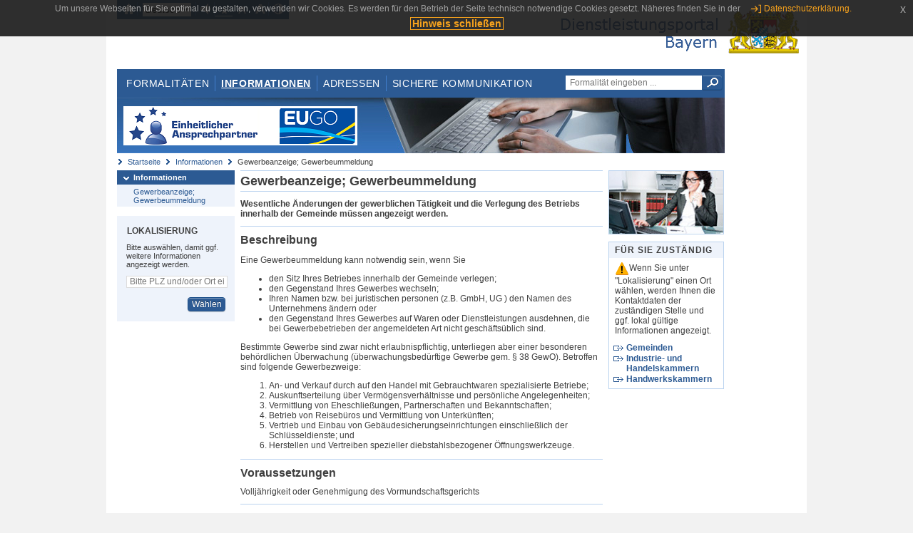

--- FILE ---
content_type: text/html;charset=UTF-8
request_url: https://www.eap.bayern.de/informationen/leistungsbeschreibung/779643359502?anliegen=1333254171&dienstleistung=9221761994&nationalitaet=4888808174
body_size: 6304
content:
<!DOCTYPE html>
<html lang="de">
    <head>
    <meta http-equiv="Content-Type" content="text/html; charset=UTF-8" />
    
    
        
        <title>Informationen - Gewerbeanzeige; Gewerbeummeldung - Dienstleistungsportal Bayern</title>
        
        
    
    
    <meta name="description" content="Im Dienstleistungsportal Bayern können sich Dienstleister über die erforderlichen Formalitäten und Verfahren sowie über die hierfür zuständigen Behörden informieren." />
    
    
        <meta name="author" content="Bayerisches Staatsministerium der Finanzen und für Heimat" />
        <meta name="publisher" content="Bayerisches Staatsministerium der Finanzen und für Heimat" />
    
    
    
    
        <meta name="robots" content="index">
        <meta name="robots" content="follow">
    
    
    <link rel="shortcut icon" type="image/x-icon" href="/favicon.ico" />
    
    <link href="/css/style.common.css?v=5" rel="stylesheet" type="text/css" media="all" />
    <link href="/css/style.structure.css?v=5" rel="stylesheet" type="text/css" media="screen" />
    <link href="/css/style_print.css" rel="stylesheet" type="text/css" media="print" />
    <link href="/js/jquery-ui/jquery-ui.min.css?v=1.13.2" rel="stylesheet" type="text/css" media="screen" />
    <link href="/js/jquery-ui/jquery-ui-customization.css?v=1" rel="stylesheet" type="text/css" media="screen" />
    
    
        <!--[if lte IE 7]><link rel="stylesheet" type="text/css" media="screen" href="/css/style.ie7.css" ></link><![endif]-->
        <!--[if lte IE 8]><link rel="stylesheet" type="text/css" media="screen,projection" href="/css/style.ie8.css" ></link><![endif]-->
    
    <link href="/css/style.moz.css" rel="stylesheet" type="text/css" media="all" />
    
    <link href="/js/cookiePopup/css/jquery-eu-cookie-law-popup.css" type="text/css" rel="stylesheet" />
    
    <link id="fontsize" href="/css/style.fontsize.css" rel="stylesheet" type="text/css" media="all" />
    <link id="contrast" href="/css/style.color.css?v=5" rel="stylesheet" type="text/css" media="all" />
    
    
</head>
    <body>
        <div id="page">

            
            
                <div id="header">
                    <div id="sprungmarken">
                        <h5 class="hide" >Sprungmarken</h5>
                        <ul>
                            <li><a class="hide" href="#content" >Zum Inhalt</a></li>
                            <li><a class="hide" href="#service_navigation" >Zur Servicenavigation</a></li>
                            <li><a class="hide" href="#main_navigation" >Zur Hauptnavigation</a></li>
                            <li><a class="hide" href="#breadcrumb" >Zu 'Ihrem Standort'</a></li>
                            <li><a class="hide" href="#navigation" >Zur Navigation innerhalb dieses Bereichs</a></li>
                        </ul>
                    </div>
                    
                    
        <div id="service_navigation">
            <h5 class="hide" >Servicenavigation</h5>
            <ul>
                <li>
                    <a href="/?anliegen=1333254171&amp;dienstleistung=9221761994&amp;nationalitaet=4888808174" title="Startseite">
                        <img src="/img/icons/icon-home.png" alt="Startseite" />
                    </a>
                </li>
                <li>
                    
<!--                     <c:if test="${not empty breadcrumbs}"> -->
<!--                         <dlrwww:rewrite page="${breadcrumbs[fn:length(breadcrumbs) - 1].path}" var="currentPage" /> -->
<!--                     </c:if> -->
                    <form name="changeLanguage" action="#" method="post">
                        <div>
                            <select name="locale" onchange="document.changeLanguage.submit();" size="1">
                                <option value="de" selected="selected">Deutsch</option>
                                <option value="en">English</option>
                                <option value="cs">&#269;e&scaron;tina</option>
                            </select>
                            
                            <input type="hidden" name="sprachwahl" value="true">
                            <noscript>
                              <input type="submit" value="Sprache auswählen" />
                            </noscript>
                        </div>
                    </form>
                </li>
        
                <li>
                    <a accesskey="L" href="https://app.readspeaker.com/cgi-bin/rsent?customerid=6759&amp;amp;lang=de_de&amp;amp;voice=de_hans&amp;amp;readid=&lt;readid&gt;&amp;amp;url=&lt;url&gt;&amp;readid=content&amp;url=http%3A%2F%2Fwww.eap.bayern.de%2Finformationen%2Fleistungsbeschreibung%2F779643359502%3Fanliegen%3D1333254171%26dienstleistung%3D9221761994%26nationalitaet%3D4888808174" onclick="readpage(this.href, 'readspeaker_player'); return false;" title="Seite vorlesen">
                        <img src="/img/icons/icon-read.png" alt="Seite vorlesen" />
                    </a>
                </li>
                
                <!-- Einstellen der Schriftgröße per Click-Event mit Javascript -->
                <li id="fontSizeNormal" class="fontSizeSwitch noBorder currentFontSize">
                    <a href="" data-path="/css/style.fontsize.css" title="Normale Textgröße verwenden">
                        <img src="/img/icons/icon-normal-fontsize.png" alt="Normale Textgröße verwenden" />
                    </a>
                </li>
                <li id="fontSizeLarge" class="fontSizeSwitch noBorder">
                    <a href="" data-path="/css/style.fontsize_large.css" title="Große Textgröße verwenden">
                        <img src="/img/icons/icon-large-fontsize.png" alt="Große Textgröße verwenden" />
                    </a>
                </li>
                <li id="fontSizeHuge" class="fontSizeSwitch">
                    <a href="" data-path="/css/style.fontsize_huge.css" title="Sehr große Textgröße verwenden">
                        <img src="/img/icons/icon-huge-fontsize.png" alt="Sehr große Textgröße verwenden" />
                    </a>
                </li>
                
                <!-- Umschalten des Kontrasts per Click-Event mit Javascript  -->
                <li id="contrastSwitch" class="noBorder">
                    <a href="" data-path="/" title="Kontrastwechsel">
                        <img src="/img/icons/icon-contrast.png" alt="Kontrastwechsel" />
                    </a>
                </li>
            </ul>
        </div>
    
                    
                    <div id="logo">
                        <h1 class="hide" >Dienstleistungsportal Bayern</h1>
                        <a href="/?anliegen=1333254171&amp;dienstleistung=9221761994&amp;nationalitaet=4888808174">
                            <img src="/img/logos/logo_dienstleistungsportal.jpg" alt="Großes Staatswappen des Freistaats Bayern und Schriftzug - Link zur Startseite" />
                        </a>
                    </div>
                    
                    <!-- keyvisual start -->
                    <div id="keyvisual">
                        <!-- main_navigation start -->
                        <div id="main_navigation">
                            <ul>
                                <li>
                                    <a href="/formalitaeten?anliegen=1333254171&amp;dienstleistung=9221761994&amp;nationalitaet=4888808174" >Formalitäten</a>
                                </li>
                                <li>
                                    <a class="active"
                                            href="/informationen?anliegen=1333254171&amp;dienstleistung=9221761994&amp;nationalitaet=4888808174" >Informationen</a>
                                </li>
                                <li>
                                    <a href="/adressen?anliegen=1333254171&amp;dienstleistung=9221761994&amp;nationalitaet=4888808174" >Adressen</a>
                                </li>
                                <li class="noBorder">
                                    <a href="/sichere-kommunikation.htm?anliegen=1333254171&amp;dienstleistung=9221761994&amp;nationalitaet=4888808174">Sichere Kommunikation</a>
                                </li>
                            </ul>
                        </div>
                        <!-- main_navigation end -->
                        
                        <!-- quicksearch start -->
                        <div id="quicksearch">
                            <form action="/formalitaeten/formalitaeten-suche?anliegen=1333254171&amp;dienstleistung=9221761994&amp;nationalitaet=4888808174" method="post" class="form">
                                <label for="searchform_text" class="hide" >Suche</label>
                                <input type="text" class="quicksearch" id="searchform_text" name="muster" placeholder="Formalität eingeben ..." value="" />
                                <button type="submit" class="submit" title="Suche starten">
                                    <img src="/img/icons/icon-search.png" alt="Suche starten">
                                    <span class="hide" >Suche starten</span>
                                </button>
                            </form>
                        </div>
                        <!-- quicksearch end -->
                        
                        
        <img src="/img/banner/top-startseite.jpg" alt="">
    
                    </div>
                    <!-- keyvisual end -->
                </div>
            
            
            
            
            
        <div id="breadcrumb">
            <ul>
                <li><a href="/" title="Startseite" >Startseite</a></li>
                <li>
                    
                        <a href="/informationen?anliegen=1333254171&amp;dienstleistung=9221761994&amp;nationalitaet=4888808174" title="Informationen" >Informationen</a>
                    
                    
                </li>
                <li>
                    
                    
                        Gewerbeanzeige; Gewerbeummeldung
                    
                </li>
            </ul>
        </div>
    
            
            
            
            
        <div id="navigation">
            <ul>
                <li>
                    <a href="/informationen?anliegen=1333254171&amp;dienstleistung=9221761994&amp;nationalitaet=4888808174" class="act" title="Informationen" >Informationen</a>
                    <ul>
                        <li>
                            <a href="/informationen/leistungsbeschreibung/779643359502?anliegen=1333254171&amp;dienstleistung=9221761994&amp;nationalitaet=4888808174" title="Gewerbeanzeige; Gewerbeummeldung" >Gewerbeanzeige; Gewerbeummeldung</a>
                        </li>
                    </ul>
                </li>
            </ul>
            
            
            
                
        <div id="localizationBox" class="marginalbox">
            <h5 >Lokalisierung</h5>
            
            
            <!-- Wenn Benutzer nicht lokalisiert ist, Hinweis geben -->
            <p>Bitte auswählen, damit ggf. weitere Informationen angezeigt werden.</p>
            
            <form action="/lokalisierung" method="post" name="localizeForm" class="form" id="localization">
                
                <input type="hidden" name="pfad" value="/informationen/leistungsbeschreibung/779643359502?anliegen=1333254171&amp;dienstleistung=9221761994&amp;nationalitaet=4888808174" />

                <div class="fields-wrapper">
                    <input class="text ui-autocomplete-input" type="text" name="suchbegriff_ort"
                        value=""
                        id="suchbegriff_ort" placeholder="Bitte PLZ und/oder Ort eingeben" />
                </div>

                <div class="buttonbar right">
                    
                    <button name="Wählen" class="button" type="submit" >Wählen</button>
                </div>

            </form>
        </div>
    
            
        </div>
    
            

            
            <div id="content">
                <div id="readspeaker_player" class="rs_preserve rs_skip"></div>
                
                
        <div class="col_main">
            <h2>Gewerbeanzeige; Gewerbeummeldung</h2>
            

            <div>
                <div class="teaserbox">
                    <div class="fett">
                        <p>Wesentliche Änderungen der gewerblichen Tätigkeit und die Verlegung des Betriebs innerhalb der Gemeinde müssen angezeigt werden.</p>
                    </div>
                </div>

                <div class="teaserbox">
                    <h3>Beschreibung</h3>
                    <div class="zustaendig">
                        <p><p>Eine Gewerbeummeldung kann notwendig sein, wenn Sie</p>
<ul><li>den Sitz Ihres Betriebes innerhalb der Gemeinde verlegen;</li><li>den Gegenstand Ihres Gewerbes wechseln;</li><li>Ihren Namen bzw. bei juristischen personen (z.B. GmbH, UG ) den Namen des Unternehmens ändern oder</li><li>den Gegenstand Ihres Gewerbes auf Waren oder Dienstleistungen ausdehnen, die bei Gewerbebetrieben der angemeldeten Art nicht geschäftsüblich sind.</li></ul>
<p>Bestimmte Gewerbe sind zwar nicht erlaubnispflichtig, unterliegen aber einer besonderen behördlichen Überwachung (überwachungsbedürftige Gewerbe gem. § 38 GewO). Betroffen sind folgende Gewerbezweige:</p>
<ol><li>An- und Verkauf durch auf den Handel mit Gebrauchtwaren spezialisierte Betriebe;</li><li>Auskunftserteilung über Vermögensverhältnisse und persönliche Angelegenheiten;</li><li>Vermittlung von Eheschließungen, Partnerschaften und Bekanntschaften;</li><li>Betrieb von Reisebüros und Vermittlung von Unterkünften;</li><li>Vertrieb und Einbau von Gebäudesicherungseinrichtungen einschließlich der Schlüsseldienste; und</li><li>Herstellen und Vertreiben spezieller diebstahlsbezogener Öffnungswerkzeuge.</li></ol></p>
                    </div>
                    
                </div>

                
            
        

                
            <div class="teaserbox">
                <h3>Voraussetzungen</h3>

                
                    <p><p>Volljährigkeit oder Genehmigung des Vormundschaftsgerichts</p></p>
                    
                
                
            </div>
        

                
            <div class="teaserbox">
                <h3>Verfahrensablauf</h3>

                
                    <p><p>Die Gewerbeummeldung kann in Textform über das bereitgestellte Formular an die Gemeinde, in der die Tätigkeit ausgeübt wird, oder an die zuständige Industrie- und Handelskammer oder Handwerkskammer übermittelt werden. Wenn eine zuständige Stelle ein Online-Verfahren bereitstellt, kann die Gewerbeummeldung über dieses elektronisch übermittelt werden.</p>
<p>Über die Gewerbeummeldung werden auch an andere Stellen (z.B. Finanzamt, die Handwerkskammer oder die Industrie- und Handelskammer) informiert.</p></p>
                    
                
                
            </div>
        

                
            
        

                
            <div class="teaserbox">
                <h3>Fristen</h3>

                
                    <p><p>Die Anzeige ist bei Verlegung des Betriebs oder Änderung des Gewerbegegenstands vorzunehmen.</p> <p>Bei der Gewerbeummeldung eines überwachungsbedürftigen Gewerbes wird unverzüglich die Zuverlässigkeit des Gewerbetreibenden überprüft. Der Antragsteller ist daher verpflichtet, einen Zuverlässigkeitsnachweis zu erbringen.</p></p>
                    
                
                
            </div>
        

                
            
        

                
            
        

                
            <div class="teaserbox">
                <h3>Formulare</h3>
                
                <ul class="listing">
                    
                        
                        <li class="offline" title="Formular, bayernweit">
                            
                            <span class="hide">Formular, bayernweit: </span>
                            
            
                
                    <a class="schriftformErfordernisHinweis 11783" target="_blank" href="https://formularserver.bayern.de/intelliform/forms/rzsued/rzsued/rzsued/gewan/gewerbemeldung-druck/index" title="Dieser Link öffnet ein neues Fenster.">Gewerbeanzeige mit Ausfüllassistent</a>
                    <div class="schriftformErfordernisHinweis 11783">
                        <h6>Hinweis</h6>
                        <p>Dieses Formular kann auch ohne Unterschrift elektronisch (z. B. per verschlüsselter E-Mail oder De-Mail) oder in Papierform bei der zuständigen Stelle eingereicht werden.</p>
                    </div>
                

                
            
            
        
                        </li>
                    
                    
                        
                        <li class="offline" title="Formular, bayernweit">
                            
                            <span class="hide">Formular, bayernweit: </span>
                            
            
                
                    <a class="schriftformErfordernisHinweis 8419" target="_blank" href="https://www.stmwi.bayern.de/fileadmin/user_upload/stmwi/publikationen/pdf/Gewerbeummeldung.pdf" title="Dieser Link öffnet ein neues Fenster.">Gewerbeummeldung nach § 14 GewO oder § 55c GewO</a>
                    <div class="schriftformErfordernisHinweis 8419">
                        <h6>Hinweis</h6>
                        <p>Dieses Formular kann auch ohne Unterschrift elektronisch (z. B. per verschlüsselter E-Mail oder De-Mail) oder in Papierform bei der zuständigen Stelle eingereicht werden.</p>
                    </div>
                

                
            
            
        
                        </li>
                    
                </ul>
                
            </div>
        

                
            
        

                
            <div class="teaserbox">
                <h3 class="euro">Kosten</h3>

                
                    
                    <ul class="listing">
                        <li class="euro" title="Kosten, bayernweit">25 bis 100 EUR gemäß Kostenverzeichnis (5.III.5/2.) zum Kostengesetz</li>
                    </ul>
                
                
            </div>
        

                
            <div class="teaserbox">
                <h3 class="recht">Rechtsgrundlagen</h3>
                <ul class="listing">
                    <li class="recht" title="Rechtsgrundlagen, bayernweit">
                        <a target="_blank" href="http://bundesrecht.juris.de/gewo/__14.html" title="§ 14 Gewerbeordnung (GewO), insb. Abs. 5 Satz 2 und Abs. 7">§ 14 Gewerbeordnung (GewO), insb. Abs. 5 Satz 2 und Abs. 7</a>
                        
                        
                        <p>Anzeigepflicht</p>
                    </li>
                    <li class="recht" title="Rechtsgrundlagen, bayernweit">
                        <a target="_blank" href="http://bundesrecht.juris.de/gewo/__15.html" title="§ 15 Abs. 1 Gewerbeordnung (GewO)">§ 15 Abs. 1 Gewerbeordnung (GewO)</a>
                        
                        
                        <p>Empfangsbescheinigung, Betrieb ohne Zulassung</p>
                    </li>
                    <li class="recht" title="Rechtsgrundlagen, bayernweit">
                        <a target="_blank" href="http://bundesrecht.juris.de/gewo/__38.html" title="§ 38 Gewerbeordnung (GewO)">§ 38 Gewerbeordnung (GewO)</a>
                        
                        
                        <p>Überwachungsbedürftige Gewerbe</p>
                    </li>
                    <li class="recht" title="Rechtsgrundlagen, bayernweit">
                        <a target="_blank" href="http://bundesrecht.juris.de/gewo/__55c.html" title="§ 55c Gewerbeordnung (GewO)">§ 55c Gewerbeordnung (GewO)</a>
                        
                        
                        
                    </li>
                    <li class="recht" title="Rechtsgrundlagen, bayernweit">
                        <a target="_blank" href="https://www.gesetze-bayern.de/Content/Document/BayKVzKG-ANL_1" title="Anlage zur Verordnung über den Erlass des Kostenverzeichnisses zum Kostengesetz (Kostenverzeichnis - KVz)">Anlage zur Verordnung über den Erlass des Kostenverzeichnisses zum Kostengesetz (Kostenverzeichnis - KVz)</a>
                        
                        
                        
                    </li>
                </ul>
                
            </div>
        

                
            <div class="teaserbox">
                
                    <h3>Rechtsbehelf</h3>
                    <a class="int" href="/informationen/leistungsbeschreibung/933312800442?anliegen=1333254171&amp;dienstleistung=9221761994&amp;nationalitaet=4888808174" title="Verwaltungsgerichtsprozess; Informationen">Verwaltungsgerichtsprozess; Informationen</a>
                    
                    <p>verwaltungsgerichtliche Klage</p>

                    
                
            </div>
        

                
            
        

                <div class="teaserbox">
                    <h3>Verwandte Themen</h3>
                    <ul class="listing">
                        <li class="bullet">
                            <a href="/informationen/leistungsbeschreibung/9333128442?anliegen=1333254171&amp;dienstleistung=9221761994&amp;nationalitaet=4888808174" title="Gaststättenerlaubnis; Beantragung">Gaststättenerlaubnis; Beantragung</a>
                            
                        </li>
                        <li class="bullet">
                            <a href="/informationen/leistungsbeschreibung/5777574439?anliegen=1333254171&amp;dienstleistung=9221761994&amp;nationalitaet=4888808174" title="Gewerbeanzeige; Gewerbeanmeldung">Gewerbeanzeige; Gewerbeanmeldung</a>
                            
                        </li>
                        <li class="bullet">
                            <a href="/informationen/leistungsbeschreibung/6110905444?anliegen=1333254171&amp;dienstleistung=9221761994&amp;nationalitaet=4888808174" title="Immobilienmakler, Darlehensvermittler, Bauträger, Baubetreuer und Wohnimmobilienverwalter; Beantragung einer Erlaubnis">Immobilienmakler, Darlehensvermittler, Bauträger, Baubetreuer und Wohnimmobilienverwalter; Beantragung einer Erlaubnis</a>
                            
                        </li>
                        <li class="bullet">
                            <a href="/informationen/leistungsbeschreibung/2888682446?anliegen=1333254171&amp;dienstleistung=9221761994&amp;nationalitaet=4888808174" title="Reisegewerbe; Beantragung einer Erlaubnis">Reisegewerbe; Beantragung einer Erlaubnis</a>
                            
                        </li>
                        <li class="bullet">
                            <a href="/informationen/leistungsbeschreibung/969423075460?anliegen=1333254171&amp;dienstleistung=9221761994&amp;nationalitaet=4888808174" title="Versteigerergewerbe; Beantragung einer Erlaubnis">Versteigerergewerbe; Beantragung einer Erlaubnis</a>
                            
                        </li>
                    </ul>
                </div>

                <p>Stand:14.10.2025</p>
                <p> <cite>Redaktionell verantwortlich:Bayerisches Staatsministerium für Wirtschaft, Landesentwicklung und Energie</cite></p>

                
    
  
            </div>

            <h5 id="legende-heading" class="collapsed">
                <a href="#" onclick="switchLegende(true)">Legende</a>
            </h5>
            <div id="legende" class="contentbox">
                <div class="padding">
                    <ul class="listing">
                        <li class="online">Online-Verfahren, bayernweit</li>
                        <li class="online_loc">Online-Verfahren, lokal begrenzt</li>
                        <li class="offline">Formular, bayernweit</li>
                        <li class="offline_loc">Formular, lokal begrenzt</li>
                        <li class="offline_prefill">Vorausfüllbares Formular - Empfängerdaten werden nach der Lokalisierung eingetragen, bayernweit</li>
                        <li class="recht">Rechtsgrundlagen, bayernweit</li>
                        <li class="recht_loc">Rechtsgrundlagen, lokal begrenzt</li>
                        <li class="euro">Kosten, bayernweit</li>
                        <li class="euro_loc">Kosten, lokal begrenzt</li>
                    </ul>
                </div>
            </div>
        </div>

        <div class="col_marginal">
            <div class="marginalbox image">
                
                <img src="/bilder/3666291810" alt="Bild zur Leistungsbeschreibung"/>
                
            </div>
            <div class="marginalbox">
                <h4>Für Sie zuständig</h4>
                <div>
                    <p>
                    <img src="/img/icons/icon-attention.png" alt="">Wenn Sie unter "Lokalisierung" einen Ort wählen, werden Ihnen die Kontaktdaten der zuständigen Stelle und ggf. lokal gültige Informationen angezeigt.</img>
                    </p>
                    
        <div>
            <ul class="listing">
                
                    <li class="ext margin-bottom">
                        <a href="https://www.bayernportal.de/dokumente/behoerde/73886855438"
                           target="_blank"><strong>Gemeinden</strong>
                        </a>
                    </li>
                
                
                    <li class="ext margin-bottom">
                        <a href="https://www.bayernportal.de/dokumente/behoerde/393990942195"
                           target="_blank"><strong>Industrie- und Handelskammern</strong>
                        </a>
                    </li>
                
                
                    <li class="ext">
                        <a href="https://www.bayernportal.de/dokumente/behoerde/377213165195"
                           target="_blank"><strong>Handwerkskammern</strong>
                        </a>
                    </li>
                
            </ul>
        </div>
    
                </div>

                

            </div>
        </div>
    
                
                
                    
        <div class="topLink col_clear">
            <p><a href="#page" class="gotoTop" title="Zum Seitenanfang" >Zum Seitenanfang</a></p>
        </div>
    
                
            </div>
            
            
            
            
        <div id="footer">
            <hr class="hide" />
            <h5 class="hide" >Fußzeile</h5>
            <ul>
                <li class="first">
                    <a href="/impressum.htm?anliegen=1333254171&amp;dienstleistung=9221761994&amp;nationalitaet=4888808174" >Impressum</a>
                </li>
                <li>
                    <a href="/datenschutz.htm?anliegen=1333254171&amp;dienstleistung=9221761994&amp;nationalitaet=4888808174" >Datenschutzerklärung</a>
                </li>
                <li>
                    <a href="/kontakt.htm?anliegen=1333254171&amp;dienstleistung=9221761994&amp;nationalitaet=4888808174" >Kontakt</a>
                </li>
                <li>
                    <a class="last" target="_blank" href="https://www.bayernportal.de" >BayernPortal</a>
                </li>
            </ul>
        </div>
    
        </div>
        
        
        
        <script src="/js/jquery-3.7.1.min.js"></script>
        <script src="/js/jquery-ui/jquery-ui.min.js"></script>
    
        <script src="/js/cookiePopup/js/jquery-eu-cookie-law-popup.js" type="text/javascript"></script>
    
        <script type="text/javascript" src="/js/dlr.js?v=2"></script>
        
        <script type="text/javascript">
            prepareCookiePopup("Um unsere Webseiten f\u00FCr Sie optimal zu gestalten, verwenden wir Cookies. Es werden f\u00FCr den Betrieb der Seite technisch notwendige Cookies gesetzt. N\u00E4heres finden Sie in der <a class=\"eupopup-button eupopup-button_2\" href=\"\/datenschutz.htm\">Datenschutzerkl\u00E4rung.<\/a>", "Hinweis schlie\u00DFen");
        </script>
        
        <script src="/js/jquery.dienstleistungsportal.js?v=7"></script>
        <script src="/js/jquery.legende.js?v=1"></script>
        
        <script>
            $(document).ready(
                    function() {
                        initStandortAutocomplete("\/");
                        bindSchriftformHinweisDialog(
                                "Weiter zum Formular",
                                "Abbrechen");
                    });
        </script>
        
        <!--*/ Für HTML5-CSS3-Version von ReadSpeaker */-->
        <script src="/readspeaker/ReadSpeaker.js?pids=embhl"></script>
        
        
    
    </body>
</html>
